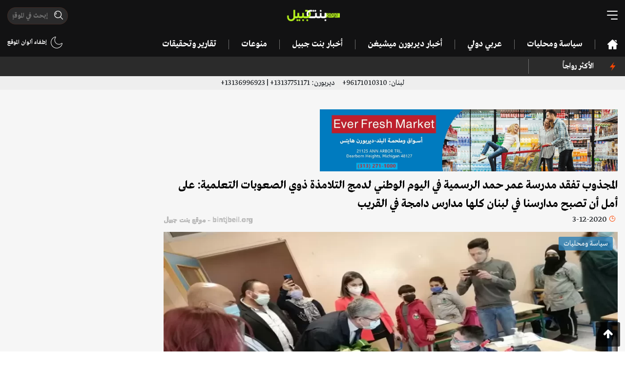

--- FILE ---
content_type: text/html; charset=UTF-8
request_url: https://bintjbeil.org/post/33126/%D8%A7%D9%84%D9%85%D8%AC%D8%B0%D9%88%D8%A8-%D8%AA%D9%81%D9%82%D8%AF-%D9%85%D8%AF%D8%B1%D8%B3%D8%A9-%D8%B9%D9%85%D8%B1-%D8%AD%D9%85%D8%AF-%D8%A7%D9%84%D8%B1%D8%B3%D9%85%D9%8A%D8%A9-%D9%81%D9%8A-%D8%A7%D9%84
body_size: 9598
content:
<!doctype html>
<html lang="ar" dir="rtl">
<head>
    <!-- Required meta tags -->
    <meta charset="utf-8">
    <meta name="viewport" content="width=device-width, initial-scale=1, shrink-to-fit=no">
    <meta name="description" content="فقد وزير التربية والتعليم العالي في حكومة تصريف الاعمال الدكتور طارق المجذوب، في اليوم العالمي لدمج التلامذة ذوي الصعوبات التعلمية مع أقرانهم في المدارس، مدرسة عمر حمد الرسمية الدامجة في ...">
    <link rel="amphtml" href="https://bintjbeil.org/post-amp/33126/المجذوب-تفقد-مدرسة-عمر-حمد-الرسمية-في-ال">    <link rel="preconnect" href="https://www.gstatic.com">
    <link rel="preconnect" href="https://adservice.google.com">
    
    <script async src="https://pagead2.googlesyndication.com/pagead/js/adsbygoogle.js?client=ca-pub-7820770616730175"
     crossorigin="anonymous"></script>

    <link rel="stylesheet" href="/assets/styles.min.css">
    <title>المجذوب تفقد مدرسة عمر حمد الرسمية في اليوم الوطني لدمج التلامذة ذوي الصعوبات التعلمية: على أمل أن تصبح مدارسنا في لبنان كلها مدارس دامجة في القريب - Bintjbeil.org</title>
            <meta property="og:title" content="المجذوب تفقد مدرسة عمر حمد الرسمية في اليوم الوطني لدمج التلامذة ذوي الصعوبات التعلمية: على أمل أن تصبح مدارسنا في لبنان كلها مدارس دامجة في القريب"/>
<meta property="og:site_name" content="Bintjbeil.org"/>
<meta property="og:image" content="https://bintjbeil.org/static/media/pics/2020/12/03/da02ec4404b37e545c05d387d73685c6.jpg"/>
<meta property="og:type" content="article"/>
<meta property="og:url" content="https://bintjbeil.org/post/33126/المجذوب-تفقد-مدرسة-عمر-حمد-الرسمية-في-ال"/>
<meta property="og:app_id" content=""/>
<meta property="og:description" content="فقد وزير التربية والتعليم العالي في حكومة تصريف الاعمال الدكتور طارق المجذوب، في اليوم العالمي لدمج التلامذة ذوي الصعوبات التعلمية مع أقرانهم في المدارس، مدرسة عمر حمد الرسمية الدامجة في ..."/>
    
</head>
<body class="bj-light hide-footer">

<div class="root-wrapper">
    <header>
        <div class="container">
            <div class="header-top">
                <div class="row">
                    <div class="col-4">
                        <div class="bj-hamburger bj-hamburger--collapse-r toggle-desktop-menu">
                            <div class="bj-hamburger-box">
                                <div class="bj-hamburger-inner"></div>
                            </div>
                        </div>
                    </div>
                    <div class="col-4">
                        <div class="logo">
                            <a href="/">
                                <img src="/assets/images/logo.png" alt="bintjbeil.org"/>
                            </a>
                        </div>
                    </div>
                    <div class="col-4">
                        <div class="header-search-wrapper">
                            <form method="get" action="/search.php">
                            <span class="header-search">
                                <input autocomplete="off" class="mask-search" type="text" name="search" placeholder="إبحث في الموقع" value=""/>
                            </span>
                            </form>
                        </div>
                        <div class="switch-light-dark d-sm-none">
                            <div class="enable-dark">
                        <img src="/assets/images/moon.svg" alt=""/>
                        
                    </div>
                    <div class="enable-light d-none">
                        <img src="/assets/images/sun.svg" alt=""/>
                        
                    </div>                        </div>
                        <div class="d-inline-block pull-left d-sm-none mobile-header-search toggle-desktop-menu">
                            <img src="/assets/images/search.svg" alt="">
                        </div>

                    </div>
                </div>
            </div>
            <div class="header-bottom d-none d-lg-block d-xl-block">
                <div class="row">
                    <div class="col-10">
                        <nav class="desktop-nav">
                            <ul>
                                <li>
                                    <a href=""><img class="fixed-logo" src="/assets/images/logo.png" alt=""/></a>
                                </li>
                                <li>
                                    <div class="bj-hamburger bj-hamburger--collapse-r toggle-desktop-menu fixed-hamburger">
                                        <div class="bj-hamburger-box">
                                            <div class="bj-hamburger-inner"></div>
                                        </div>
                                    </div>
                                </li>
                                <li><a href="/"><img class="home-icon" src="/assets/images/home.svg" alt=""/></a></li>
                                                                                                            <li><a href="https://bintjbeil.org/category.php?id=68">سياسة ومحليات</a></li>
                                                                                                                                                <li><a href="https://bintjbeil.org/category.php?id=70">عربي دولي</a></li>
                                                                                                                                                <li><a href="https://bintjbeil.org/category.php?id=71">أخبار ديربورن ميشيغن </a></li>
                                                                                                                                                <li><a href="https://bintjbeil.org/category.php?id=72">أخبار بنت جبيل</a></li>
                                                                                                                                                <li><a href="https://bintjbeil.org/category.php?id=73">منوعات</a></li>
                                                                                                                                                                                                                                                                                                                                                                                                                                <li><a href="https://bintjbeil.org/category.php?id=78">تقارير وتحقيقات</a></li>
                                                                                                                                                                    </ul>
                        </nav>
                    </div>
                    <div class="col-2 text-left">

                        <div class="notifications-container">
                                                        <div class="switch-light-dark">
                                <div class="enable-dark">
                        <img src="/assets/images/moon.svg" alt=""/>
                        إطفاء ألوان الموقع
                    </div>
                    <div class="enable-light d-none">
                        <img src="/assets/images/sun.svg" alt=""/>
                        إضاءة الموقع
                    </div>                            </div>
                        </div>

                    </div>
                </div>
            </div>
        </div>
    </header>


    <div class="desktop-full-menu spacing-8">
        <div class="menu-head">
            <div class="container">
                <div class="row">
                    <div class="col-12">
                        <div class="toggle-desktop-menu close-desktop-menu">X</div>

                        <div class="logo">
                            <img src="/assets/images/logo.png" alt=""/>
                        </div>

                        <div class="switch-light-dark">
                            <div class="enable-dark">
                        <img src="/assets/images/moon.svg" alt=""/>
                        
                    </div>
                    <div class="enable-light d-none">
                        <img src="/assets/images/sun.svg" alt=""/>
                        
                    </div>                        </div>
                    </div>
                </div>
            </div>
        </div>
        <div class="menu-bar">
            <div class="container">
                <div class="row">
                    <div class="col-md-10">
                        <div class="header-search-wrapper">
                            <form method="get" action="/search.php">
                                <span class="header-search">
                                    <input autocomplete="off" type="text" name="search" placeholder="إبحث في الموقع" value="">
                                </span>
                            </form>
                        </div>
                    </div>
                    <div class="col-md-2 text-left">

                        <div class="notifications-container">
                                                        <div class="switch-light-dark">
                                <div class="enable-dark">
                        <img src="/assets/images/moon.svg" alt=""/>
                        إطفاء ألوان الموقع
                    </div>
                    <div class="enable-light d-none">
                        <img src="/assets/images/sun.svg" alt=""/>
                        إضاءة الموقع
                    </div>                            </div>
                        </div>

                    </div>
                </div>
            </div>
        </div>
        <div class="menu-content">
            <div class="container">
                <div class="menu-items">
                    <div class="row">
                        <li class="col-md-3">
                            <a href="/news-coverage.php">
                                تغطية مباشرة
                            </a>
                        </li>

                                                    <li class="col-md-3">
                                <a href="https://bintjbeil.org/category.php?id=68">
                                    سياسة ومحليات                                </a>
                            </li>
                                                    <li class="col-md-3">
                                <a href="https://bintjbeil.org/category.php?id=70">
                                    عربي دولي                                </a>
                            </li>
                                                    <li class="col-md-3">
                                <a href="https://bintjbeil.org/category.php?id=71">
                                    أخبار ديربورن ميشيغن                                 </a>
                            </li>
                                                    <li class="col-md-3">
                                <a href="https://bintjbeil.org/category.php?id=72">
                                    أخبار بنت جبيل                                </a>
                            </li>
                                                    <li class="col-md-3">
                                <a href="https://bintjbeil.org/category.php?id=73">
                                    منوعات                                </a>
                            </li>
                                                    <li class="col-md-3">
                                <a href="https://bintjbeil.org/category.php?id=74">
                                    Fact Check                                </a>
                            </li>
                                                    <li class="col-md-3">
                                <a href="https://bintjbeil.org/category.php?id=75">
                                    أبرز الشخصيات                                </a>
                            </li>
                                                    <li class="col-md-3">
                                <a href="https://bintjbeil.org/category.php?id=76">
                                    الوفيات                                </a>
                            </li>
                                                    <li class="col-md-3">
                                <a href="https://bintjbeil.org/category.php?id=77">
                                    مقالات                                </a>
                            </li>
                                                    <li class="col-md-3">
                                <a href="https://bintjbeil.org/category.php?id=78">
                                    تقارير وتحقيقات                                </a>
                            </li>
                                                    <li class="col-md-3">
                                <a href="https://bintjbeil.org/category.php?id=79">
                                    مقابلات وتصريحات                                </a>
                            </li>
                        
                        <li class="col-md-3">
                            <a target="_blank" href="https://archive.bintjbeil.org">
                                تصفح الموقع القديم
                            </a>
                        </li>

                        <li class="col-md-3">
                            <a href="https://bintjbeil.org/page.php?id=3">
                                من نحن
                            </a>
                        </li>

                        <li class="col-md-3">
                            <a href="https://bintjbeil.org/page.php?id=5">
                                إتصل بنا
                            </a>
                        </li>

                    </div>
                </div>
            </div>
        </div>
        <div class="menu-social">
            <div class="container">
                <div class="row">
                    <div class="col-md-3">
                        <span class="text">
                            تابعنا عبر قنواتنا التالية
                        </span>
                    </div>
                    <div class="col-md-9">
                        <ul class="social-icons row">
                            <li class="col-2 social-icon facebook">
                                <a href="https://www.facebook.com/bintjbeil.org">
                                    <i class="fa fa-facebook"></i>
                                </a>
                            </li>
                            <li class="col-2 social-icon twitter">
                                <a href="https://twitter.com/bintjbeilnews">
                                    <i class="fa fa-twitter"></i>
                                </a>
                            </li>
                            <li class="col-2 social-icon instagram">
                                <a href="https://www.instagram.com/bintjbeilnews/">
                                    <i class="fa fa-instagram"></i>
                                </a>
                            </li>
                            <li class="col-2 social-icon youtube">
                                <a href="https://www.youtube.com/channel/UCO8vswMq718hk1ihc8r6xNA/featured">
                                    <i class="fa fa-youtube"></i>
                                </a>
                            </li>
                            <li class="col-2 social-icon telegram">
                                <a href="https://t.me/bintjbeilnews">
                                    <i class="fa fa-telegram"></i>
                                </a>
                            </li>
                            <li class="col-2 social-icon whatsapp">
                                <a href="https://chat.whatsapp.com/CFd7k0QTxiXBaCipgQHwOc">
                                    <i class="fa fa-whatsapp"></i>
                                </a>
                            </li>
                        </ul>
                    </div>
                </div>
            </div>
        </div>

        <div class="menu-bottom">
            <div class="container">
                <div class="menu-bottom-content">
                    <div class="row">
                        <div class="col-9">
                            حقوق التأليف والنشر ©
                            <img src="/assets/images/logo.png" alt=""/>
                            جميع الحقوق محفوظة.
                        </div>
                        <div class="col-3 text-left">
                            <a href="/privacy-policy.php">سياسة الخصوصية</a>
                        </div>
                    </div>
                </div>
            </div>
        </div>

    </div>

    <section class="top-ticker">
    <div class="container">
        <div class="row">
            <div class="col-lg-2 col-md-3 col-sm-3 col-3">
                <div class="most-popular">
                    <img src="/assets/images/light.svg" alt=""/>
                        <span class="text-left">
                                              الأكثر رواجاً
                        </span>
                </div>
            </div>
            <div class="col-lg-10 col-md-9 col-sm-9 col-9">
                <div id="most-popular-ticker">
                    <div class="mobile-tags d-md-none">
                                            </div>
                    <div class="ticker-container d-none d-sm-none d-md-block">
                        <ul>
                                                    </ul>
                    </div>
                </div>
            </div>

        </div>
    </div>
</section>
    <section class="scroll-menu d-md-none">
        <div class="container">
            <div class="row">
                <div class="col-12">
                    <div class="scroll-menu-items">
                        <a href="/"><img class="home-icon" src="/assets/images/home.svg" alt=""/></a>
                                                    <a href="https://bintjbeil.org/category.php?id=68">سياسة ومحليات</a>
                                                    <a href="https://bintjbeil.org/category.php?id=70">عربي دولي</a>
                                                    <a href="https://bintjbeil.org/category.php?id=71">أخبار ديربورن ميشيغن </a>
                                                    <a href="https://bintjbeil.org/category.php?id=72">أخبار بنت جبيل</a>
                                                    <a href="https://bintjbeil.org/category.php?id=73">منوعات</a>
                                                    <a href="https://bintjbeil.org/category.php?id=74">Fact Check</a>
                                                    <a href="https://bintjbeil.org/category.php?id=75">أبرز الشخصيات</a>
                                                    <a href="https://bintjbeil.org/category.php?id=76">الوفيات</a>
                                                    <a href="https://bintjbeil.org/category.php?id=77">مقالات</a>
                                                    <a href="https://bintjbeil.org/category.php?id=78">تقارير وتحقيقات</a>
                                                    <a href="https://bintjbeil.org/category.php?id=79">مقابلات وتصريحات</a>
                                            </div>
                </div>
            </div>
        </div>
    </section>

    <section class="phone-numbers" style="background: #eee; padding: 2px;">
        <div class="container">
            <div class="row">
                <div class="col-12 text-center">
                    لبنان:
                    96171010310+
                    &nbsp;&nbsp;&nbsp;
                    ديربورن:
                    13137751171+ | 13136996923+
                </div>
            </div>
        </div>
    </section>

    <main>

    
    <article class="article-area more-area"   data-popup="1">
        <div class="change-url" data-url="https://bintjbeil.org/post/33126/المجذوب-تفقد-مدرسة-عمر-حمد-الرسمية-في-ال" data-title="المجذوب تفقد مدرسة عمر حمد الرسمية في اليوم الوطني لدمج التلامذة ذوي الصعوبات التعلمية: على أمل أن تصبح مدارسنا في لبنان كلها مدارس دامجة في القريب">
            <section class="bj-section article-meta-wrapper">
                <div class="container">

                                        <div class="article-above-article-desktop-ad text-center d-none d-sm-block">
                        <div class="row">
                                                        <div class="col-6">
                                <a target="_blank" href="https://www.facebook.com/everfreshdearborn">
                                    <picture>
                                        <source srcset="https://bintjbeil.org/static/media/pics/2023/05/18/53a73a506fa554dccdca29a5f9fcaa85.webp" type="image/webp">
                                        <source srcset="https://bintjbeil.org/static/media/pics/2023/05/18/53a73a506fa554dccdca29a5f9fcaa85.jpg" type="image/jpeg">
                                        <img class="img-fluid" src="https://bintjbeil.org/static/media/pics/2023/05/18/53a73a506fa554dccdca29a5f9fcaa85.jpg" alt="">
                                    </picture>
                                </a>
                            </div>
                                                    </div>
                    </div>
                    
                    <div class="row">
                        <div class="col-md-9">

                                                            <div class="article-above-title-mobile-ad text-center d-sm-none">
                                    <a target="_blank" href="https://www.facebook.com/everfreshdearborn">
                                        <picture>
                                            <source srcset="https://bintjbeil.org/static/media/pics/2023/05/18/53a73a506fa554dccdca29a5f9fcaa85.webp" type="image/webp">
                                            <source srcset="https://bintjbeil.org/static/media/pics/2023/05/18/53a73a506fa554dccdca29a5f9fcaa85.jpg" type="image/jpeg">
                                            <img class="img-fluid" src="https://bintjbeil.org/static/media/pics/2023/05/18/53a73a506fa554dccdca29a5f9fcaa85.jpg" alt="">
                                        </picture>
                                    </a>
                                </div>
                            
                            <h1 class="article-title">المجذوب تفقد مدرسة عمر حمد الرسمية في اليوم الوطني لدمج التلامذة ذوي الصعوبات التعلمية: على أمل أن تصبح مدارسنا في لبنان كلها مدارس دامجة في القريب</h1>

                                                        <div class="post-meta-container clearfix">
                                <div class="date-time">
                                    <span class="clock"></span>
                                    <time class="timeago" datetime="2020-12-03T16:06:34+02:00"></time>
                                </div>
                                <div class="watermark">bintjbeil.org - موقع بنت جبيل</div>
                            </div>

                            <div class="bj-post-image">
                            <span class="bj-category-badge" style="background-color: rgba(41, 128, 185,0.8)">
                                سياسة ومحليات                            </span>
                                <picture>
                                    <source srcset="https://bintjbeil.org/static/media/pics/2020/12/03/da02ec4404b37e545c05d387d73685c6_1024_576.webp" type="image/webp">
                                    <source srcset="https://bintjbeil.org/static/media/pics/2020/12/03/da02ec4404b37e545c05d387d73685c6_1024_576.jpg" type="image/jpeg">
                                    <img class="img-fluid article-image" src="https://bintjbeil.org/static/media/pics/2020/12/03/da02ec4404b37e545c05d387d73685c6_1024_576.jpg" alt="المجذوب تفقد مدرسة عمر حمد الرسمية في اليوم الوطني لدمج التلامذة ذوي الصعوبات التعلمية: على أمل أن تصبح مدارسنا في لبنان كلها مدارس دامجة في القريب">
                                </picture>
                                
                            </div>

                            
                            <div class="row">
                                <div class="col-md-12">
                                                                    </div>
                            </div>

                        </div>
                        <div class="col-md-3">
                            <div class="side-ads text-center sticky-side">
                                <div class="row">
                                    <div class="col-md-12 col-6 d-none d-md-block text-center">
                                                                            </div>
                                    <div class="col-md-12 col-6 d-none d-md-block text-center">
                                                                            </div>
                                </div>
                            </div>
                        </div>
                    </div>
                </div>
            </section>

            <section class="bj-section article-content-wrapper" data-disable_copy="1">
                <div class="container">
                    <div class="row">
                        <div class="col-md-9">

                            
                            
                            <div class="article-content">

                                <div class="row">
                                    <div class="col-6">
                                        
        <div class='views-count'>
            <span class='text-red'>13,076</span>

            مشاهدة
        </div>                                    </div>
                                    <div class="col-6 text-left">
                                        <span class="font-button plus">A+</span> <span class="font-button minus">A-</span>
                                        
                                    </div>
                                </div>

                                <!--                                <div class="article-above-desc-mobile-ad text-center d-sm-none">-->
                                <div class="article-above-desc-mobile-ad text-center">
                                    <div class="row">
                                        <!--                                        -->                                                                            </div>
                                </div>

                                
                                <p>فقد وزير التربية والتعليم العالي في حكومة تصريف الاعمال الدكتور طارق المجذوب، في اليوم العالمي لدمج التلامذة ذوي الصعوبات التعلمية مع أقرانهم في المدارس، مدرسة عمر حمد الرسمية الدامجة في طريق الجديدة، يرافقه رئيس المنطقة التربوية في بيروت محمد الحمصي ومديرة الإرشاد والتوجيه هيلدا الخوري والمستشار الإعلامي ألبير شمعون.<br />
<br />
واستمع المجذوب من مديرة المدرسة رولا شاتيلا، إلى شروحات عن رسالة المدرسة الدامجة، والتعاون القائم بين الإدارة والمعلمات المتخصصات والإرشاد والتوجيه، في احتضان التلامذة ذوي الصعوبات التعلمية والعناية بهم واحتضانهم ليشكلوا طاقة واعدة مثل باقي التلامذة.<br />
<br />
وجال وزير التربية على غرف الإختصاصيين في علم النفس وعلم تقويم النطق والعلاج النفس حركي، وتحدث إلى التلامذة في الصفوف وتسلم من أحد التلامذة ذوي الإحتياجات الخاصة باقة ورد، ومن تلميذة لوحة صنعتها بنفسها من أوراق الورد.<br />
<br />
كما سأل التلامذة الصغار عن أحلامهم للمستقبل، وعن المهنة التي اختارها كل منهم، وهنأهم على &quot;عزمهم الواضح لبلوغ أهدافهم&quot;، معبرا عن تقديره &quot;للعمل الجبار تربويا وإنسانيا واجتماعيا، الذي تسهر المديرة على تنفيذه مع أفراد الهيئة التعليمية والإدارية والإختصاصيين، إذ تحولت المدرسة الرسمية بجهودهم إلى مكان جميل ومجهز لاحتضان جميع التلامذة من دون تمييز&quot;. وأشاد بـ&quot;حسن الإلتزام بالمعايير الصحية لجهة الكمامة والتعقيم والتباعد&quot;.<br />
<br />
وفي ختام الزيارة، صرح المجذوب: &quot;نحن في مدرسة عمر حمد الرسمية الدامجة لمناسبة اليوم الوطني لدمج التلامذة ذوي الصعوبات التعلمية والإحتياجات الخاصة، وقد بلغ عدد مدارسنا الرسمية الدامجة راهنا ثلاثين مدرسة، ومن المقرر أن يرتفع العدد في العام 2021 إلى ستين مدرسة دامجة، على أمل أن تصبح مدارسنا في لبنان كلها مدارس دامجة في القريب&quot;.<br />
<br />
أضاف: &quot;نحن نتعلم يوميا من ذوي الإحتياجات الخاصة والصعوبات التعلمية ومن إرادتهم الجبارة، ونأمل أن تنسحب هذه الإرادة الجبارة على إراداتنا جميعا فتصبح جبارة وننقل البلاد من ضفة إلى ضفة أخرى&quot;.<br />
<br />
شاتيلا<br />
بدورها، قالت شاتيلا: &quot;نحن في مدرسة عمر حمد الرسمية الدامجة نستقبل التلامذة على تنوع الحالات من ذوي الصعوبات التعلمية وحتى الإحتياجات الخاصة، ونتأقلم مع حاجاتهم كفريق عمل تربوي وإداري لكي نتمكن من احتضانهم والعناية بهم وبناء مستقبلهم&quot;.<br />
&nbsp;</p>
                                
                                
<!-- Z Bintjbeil Article New -->
<ins class="adsbygoogle"
     style="display:block"
     data-ad-client="ca-pub-7820770616730175"
     data-ad-slot="6409457370"
     data-ad-format="auto"
     data-full-width-responsive="true"></ins>
<script>
     (adsbygoogle = window.adsbygoogle || []).push({});
</script>

                                <div class="clearfix"></div>
                                
                                                                    <div class="alert alert-primary" role="alert">
                                        <h4 class="alert-heading">لمتابعة آخر التطورات لحظة بلحظة عبر قناة موقع بنت جبيل على التلغرام:</h4>
                                        <hr>
                                        <p><a href="https://t.me/bintjbeilnews" target="_blank">https://t.me/bintjbeilnews</a></p>
                                    </div>
                                
                                

                                <div class="article-gallery">
                                                                    </div>

                                
                                
                                <div class="social-share text-center">
                                    <div class="addthis_inline_share_toolbox"></div>
                                </div>

                                <div style="text-align: center;">
                                    
<!-- Z Bintjbeil Article New -->
<ins class="adsbygoogle"
     style="display:block"
     data-ad-client="ca-pub-7820770616730175"
     data-ad-slot="6409457370"
     data-ad-format="auto"
     data-full-width-responsive="true"></ins>
<script>
     (adsbygoogle = window.adsbygoogle || []).push({});
</script>
    
                                </div>
                                
                                <hr>

                                <div class="text-left">
                                    <button type="button" class="btn btn-primary btn-modal" data-action="recommend" data-toggle="modal" data-id="33126" data-title="المجذوب تفقد مدرسة عمر حمد الرسمية في اليوم الوطني لدمج التلامذة ذوي الصعوبات التعلمية: على أمل أن تصبح مدارسنا في لبنان كلها مدارس دامجة في القريب" data-target="#recommendModal">
                                        إقترح تصحيحاً
                                    </button>

                                </div>
                                
                                
                            </div>

                        </div>
                        <div class="col-md-3">
                            <div class="live-coverage">
    <h3>
        <span>تغطية مباشرة</span>
        <span style="display: none">آخر الأخبار</span>
        <span class="more-dots"></span>
    </h3>
    <ul class="coverage-list">
                <li>
            <div class="post-meta">
                <time class="timeago" datetime="2026-01-20T20:41:39+02:00"></time>
                <span class="bj-tag">
                    سياسة ومحليات                </span>
            </div>
            <div class="post-title ">
                جريمة قتل في شحيم: أب يطلق النار على طفلته الوحيدة.. ونهاية مأساوية له                                    <a class="news-coverage-link" href="https://bintjbeil.org/post/78100/جريمة-قتل-في-شحيم-أب-يطلق-النار-على-طفلت">
                        تتمة...
                    </a>
                            </div>
        </li>
                <li>
            <div class="post-meta">
                <time class="timeago" datetime="2026-01-20T13:00:50+02:00"></time>
                <span class="bj-tag">
                    سياسة ومحليات                </span>
            </div>
            <div class="post-title ">
                منخفض جوي متوسط الفاعلية يصل الخميس وتحذير من تشكل الجليد !                                    <a class="news-coverage-link" href="https://bintjbeil.org/post/78096/منخفض-جوي-متوسط-الفاعلية-يصل-الخميس-وتحذ">
                        تتمة...
                    </a>
                            </div>
        </li>
                <li>
            <div class="post-meta">
                <time class="timeago" datetime="2026-01-20T12:56:32+02:00"></time>
                <span class="bj-tag">
                    سياسة ومحليات                </span>
            </div>
            <div class="post-title ">
                10,000 عبوة عطر مزوّر داخل مستودع&hellip; أمن الدولة يختمه بالشمع الأحمر                                    <a class="news-coverage-link" href="https://bintjbeil.org/post/78095/10000-عبوة-عطر-مزور-داخل-مستودع-أمن-الدو">
                        تتمة...
                    </a>
                            </div>
        </li>
                <li>
            <div class="post-meta">
                <time class="timeago" datetime="2026-01-20T08:56:30+02:00"></time>
                <span class="bj-tag">
                    سياسة ومحليات                </span>
            </div>
            <div class="post-title ">
                فجر آخر على إيقاع نسف بيوت الجنوبيين.. توغل إسرائيلي ليلاً وتفجير منزلين في قلب كفركلا!                                    <a class="news-coverage-link" href="https://bintjbeil.org/post/78091/فجر-خر-على-إيقاع-نسف-بيوت-الجنوبيين-توغل">
                        تتمة...
                    </a>
                            </div>
        </li>
                <li class="d-none">
            <a href="/news-coverage.php">
                <time>
                    المزيد
                    <span class="more-dots"></span>
                </time>
            </a>
        </li>
    </ul>
    <div class="section-read-more text-center">
        <a href="/news-coverage.php">المزيد</a>
    </div>
    </div>                        </div>
                    </div>
                </div>
            </section>
        </div>


        <section class="bj-section six-in-two-rows">
    <div class="container">
        <div class="row">
            <div class="col-12">
                <h2 class="bj-section-title">
                    زوارنا يتصفحون الآن
                    <span class="more-dots"></span>
                </h2>

                <div class="bj-posts">
                    <div class="row">
                                                <div class="col-md-4">
                            <a href="https://bintjbeil.org/post/30723/استنابات-قضائية-لكشف-هوية-عشرات-المسلحين">
                                <div class="bj-horizontal-post">
                                    <div class="bj-post-image">
                                        <span class="bj-category-badge" style="background-color: rgba(41, 128, 185,0.8)">
                                            سياسة ومحليات                                        </span>
                                        <picture>
                                            <source srcset="https://bintjbeil.org/static/media/pics/2020/10/14/215238af7b18930cd2d63ce24a5036d6_224_126.webp" type="image/webp">
                                            <source srcset="https://bintjbeil.org/static/media/pics/2020/10/14/215238af7b18930cd2d63ce24a5036d6_224_126.jpg" type="image/jpeg">
                                            <img class="img-fluid" src="https://bintjbeil.org/static/media/pics/2020/10/14/215238af7b18930cd2d63ce24a5036d6_224_126.jpg" alt="استنابات قضائية لكشف هوية عشرات المسلحين في بعلبك...وتوقيف 14 شخصاً خلال عبورهم على حاجز طارئ مع أسلحتهم وتم ترك عدد منهم ممن كانوا فقط ينقلون السلاح">
                                        </picture>
                                    </div>
                                    <div class="post-caption">
                                        <div class="post-meta-container clearfix">
                                            <div class="date-time">
                                                <span class="clock"></span>
                                                <time class="timeago"
                                                      datetime="2020-10-14T15:47:51+03:00"></time>
                                            </div>
                                            
        <div class='views-count'>
            <span class='text-red'>21,229</span>

            مشاهدة
        </div>                                        </div>
                                        استنابات قضائية لكشف هوية عشرات المسلحين في بعلبك...وتوقيف 14 شخصاً خلال عبورهم على حاجز طارئ مع أسلحتهم وتم ترك عدد منهم ممن كانوا فقط ينقلون السلاح                                    </div>
                                </div>
                            </a>
                        </div>
                                                <div class="col-md-4">
                            <a href="https://bintjbeil.org/post/55960/برعشيت-تفتقد-ابنها-الحاج-حسين-نعمة-سلامي">
                                <div class="bj-horizontal-post">
                                    <div class="bj-post-image">
                                        <span class="bj-category-badge" style="background-color: rgba(241, 196, 15,0.8)">
                                            أخبار بنت جبيل                                        </span>
                                        <picture>
                                            <source srcset="https://bintjbeil.org/static/media/pics/2022/07/21/41ec5d6d742de91e79a6306418c35aed_224_126.webp" type="image/webp">
                                            <source srcset="https://bintjbeil.org/static/media/pics/2022/07/21/41ec5d6d742de91e79a6306418c35aed_224_126.jpg" type="image/jpeg">
                                            <img class="img-fluid" src="https://bintjbeil.org/static/media/pics/2022/07/21/41ec5d6d742de91e79a6306418c35aed_224_126.jpg" alt="برعشيت تفتقد ابنها الحاج حسين نعمة سلامي (أبو نعمة)">
                                        </picture>
                                    </div>
                                    <div class="post-caption">
                                        <div class="post-meta-container clearfix">
                                            <div class="date-time">
                                                <span class="clock"></span>
                                                <time class="timeago"
                                                      datetime="2022-07-21T23:04:15+03:00"></time>
                                            </div>
                                            
        <div class='views-count'>
            <span class='text-red'>12,968</span>

            مشاهدة
        </div>                                        </div>
                                        برعشيت تفتقد ابنها الحاج حسين نعمة سلامي (أبو نعمة)                                    </div>
                                </div>
                            </a>
                        </div>
                                                <div class="col-md-4">
                            <a href="https://bintjbeil.org/post/64694/بالصور-أسما-الأسد-تشارك-في-قطاف-الوردة-ا">
                                <div class="bj-horizontal-post">
                                    <div class="bj-post-image">
                                        <span class="bj-category-badge" style="background-color: rgba(231, 76, 60,0.8)">
                                            عربي دولي                                        </span>
                                        <picture>
                                            <source srcset="https://bintjbeil.org/static/media/pics/2023/05/25/de5849c6444e2faef54d62191c2bb3e8_224_126.webp" type="image/webp">
                                            <source srcset="https://bintjbeil.org/static/media/pics/2023/05/25/de5849c6444e2faef54d62191c2bb3e8_224_126.jpg" type="image/jpeg">
                                            <img class="img-fluid" src="https://bintjbeil.org/static/media/pics/2023/05/25/de5849c6444e2faef54d62191c2bb3e8_224_126.jpg" alt="بالصور/ أسماء الأسد تشارك في قطاف الوردة الشامية">
                                        </picture>
                                    </div>
                                    <div class="post-caption">
                                        <div class="post-meta-container clearfix">
                                            <div class="date-time">
                                                <span class="clock"></span>
                                                <time class="timeago"
                                                      datetime="2023-05-25T14:53:14+03:00"></time>
                                            </div>
                                            
        <div class='views-count'>
            <span class='text-red'>21,008</span>

            مشاهدة
        </div>                                        </div>
                                        بالصور/ أسماء الأسد تشارك في قطاف الوردة الشامية                                    </div>
                                </div>
                            </a>
                        </div>
                                                <div class="col-md-4">
                            <a href="https://bintjbeil.org/post/40554/وزير-الصحة-مليونا-لقاح-فايزر-في-شهري-حزي">
                                <div class="bj-horizontal-post">
                                    <div class="bj-post-image">
                                        <span class="bj-category-badge" style="background-color: rgba(41, 128, 185,0.8)">
                                            سياسة ومحليات                                        </span>
                                        <picture>
                                            <source srcset="https://bintjbeil.org/static/media/pics/2021/05/07/00e28bfbd5340bc314fd34a90ef0399f_224_126.webp" type="image/webp">
                                            <source srcset="https://bintjbeil.org/static/media/pics/2021/05/07/00e28bfbd5340bc314fd34a90ef0399f_224_126.jpg" type="image/jpeg">
                                            <img class="img-fluid" src="https://bintjbeil.org/static/media/pics/2021/05/07/00e28bfbd5340bc314fd34a90ef0399f_224_126.jpg" alt="وزير الصحة: مليونا لقاح &amp;laquo;فايزر&amp;raquo; في شهري حزيران وتموز المقبلين... والوزارة ستعتمد عندها آلية تلقيح تشمل 200 ألف شخص أسبوعياً!">
                                        </picture>
                                    </div>
                                    <div class="post-caption">
                                        <div class="post-meta-container clearfix">
                                            <div class="date-time">
                                                <span class="clock"></span>
                                                <time class="timeago"
                                                      datetime="2021-05-07T19:47:47+03:00"></time>
                                            </div>
                                            
        <div class='views-count'>
            <span class='text-red'>13,159</span>

            مشاهدة
        </div>                                        </div>
                                        وزير الصحة: مليونا لقاح &laquo;فايزر&raquo; في شهري حزيران وتموز المقبلين... والوزارة ستعتمد عندها آلية تلقيح تشمل 200 ألف شخص أسبوعياً!                                    </div>
                                </div>
                            </a>
                        </div>
                                                <div class="col-md-4">
                            <a href="https://bintjbeil.org/post/29731/وزيرة-العدلسيبقى-العدل-السد-المنيع-بوجه-">
                                <div class="bj-horizontal-post">
                                    <div class="bj-post-image">
                                        <span class="bj-category-badge" style="background-color: rgba(41, 128, 185,0.8)">
                                            سياسة ومحليات                                        </span>
                                        <picture>
                                            <source srcset="https://bintjbeil.org/static/media/pics/2020/09/27/ebee046ebc967360f8a771482252e13f_224_126.webp" type="image/webp">
                                            <source srcset="https://bintjbeil.org/static/media/pics/2020/09/27/ebee046ebc967360f8a771482252e13f_224_126.jpg" type="image/jpeg">
                                            <img class="img-fluid" src="https://bintjbeil.org/static/media/pics/2020/09/27/ebee046ebc967360f8a771482252e13f_224_126.jpg" alt="وزيرة العدل:&amp;quot;سيبقى العدل السد المنيع بوجه الارهاب ولن نخذل دماء شهداء الجيش&amp;quot;">
                                        </picture>
                                    </div>
                                    <div class="post-caption">
                                        <div class="post-meta-container clearfix">
                                            <div class="date-time">
                                                <span class="clock"></span>
                                                <time class="timeago"
                                                      datetime="2020-09-27T23:17:30+03:00"></time>
                                            </div>
                                            
        <div class='views-count'>
            <span class='text-red'>11,858</span>

            مشاهدة
        </div>                                        </div>
                                        وزيرة العدل:&quot;سيبقى العدل السد المنيع بوجه الارهاب ولن نخذل دماء شهداء الجيش&quot;                                    </div>
                                </div>
                            </a>
                        </div>
                                                <div class="col-md-4">
                            <a href="https://bintjbeil.org/post/21807/بعدما-لامس-عتبة-الـ10-لاف-ليرةهبوط-حاد-ف">
                                <div class="bj-horizontal-post">
                                    <div class="bj-post-image">
                                        <span class="bj-category-badge" style="background-color: rgba(41, 128, 185,0.8)">
                                            سياسة ومحليات                                        </span>
                                        <picture>
                                            <source srcset="https://bintjbeil.org/static/media/pics/2020/07/03/cb739fc1bddf5265e1b4fac670da208b1593792431_224_126.webp" type="image/webp">
                                            <source srcset="https://bintjbeil.org/static/media/pics/2020/07/03/cb739fc1bddf5265e1b4fac670da208b1593792431_224_126.jpg" type="image/jpeg">
                                            <img class="img-fluid" src="https://bintjbeil.org/static/media/pics/2020/07/03/cb739fc1bddf5265e1b4fac670da208b1593792431_224_126.jpg" alt="بعدما لامس عتبة الـ10 آلاف ليرة...هبوط حاد في سعر صرف الدولار مقابل الليرة اللبنانية في السوق السوداء (النشرة)">
                                        </picture>
                                    </div>
                                    <div class="post-caption">
                                        <div class="post-meta-container clearfix">
                                            <div class="date-time">
                                                <span class="clock"></span>
                                                <time class="timeago"
                                                      datetime="2020-07-03T19:01:00+03:00"></time>
                                            </div>
                                            
        <div class='views-count'>
            <span class='text-red'>197,571</span>

            مشاهدة
        </div>                                        </div>
                                        بعدما لامس عتبة الـ10 آلاف ليرة...هبوط حاد في سعر صرف الدولار مقابل الليرة اللبنانية في السوق السوداء (النشرة)                                    </div>
                                </div>
                            </a>
                        </div>
                                            </div>
                </div>
            </div>
        </div>
    </div>
</section>
    </article>

</main>
    <footer class="spacing-8">
        <div class="designed-by">
            <a href="http://mokalb.com/uiux">
                Website Designed By MOKA
                <img src="/assets/images/moka-logo.png" alt="Moka">
            </a>
        </div>

        <div class="footer-body">
            <div class="container">
                <div class="row">
                    <div class="col-12">
                        <img class="footer-logo" src="/assets/images/logo.png" alt=""/>
                    </div>
                </div>

                <div class="footer-content">
                    <div class="row">
                        <div class="col-md-3">
                            <div class="footer-description">
                                موقع بنت جبيل تأسس عام 2003، يعنى بالشؤون اللبنانية والإغترابية والعالمية، وتشمل مواضيعه كافة المجالات أهمها الإجتماعية والمناطقية وشؤون المغتربين في ميشيغان والعالم، بالإضافة إلى المنوعات. كذلك تشمل أخباره العديد من المواضيع المنقولة من الصحف، وأيضاً الفيديوهات ذات الإهتمام العالي. قرائه من كافة المناطق اللبنانية والعالمية حيث يتعدى عدد الزوار اليومي الـنصف مليون زائر
                            </div>
                        </div>
                        <div class="col-md-9 d-none d-md-block d-lg-block d-xl-block">
                            <div class="menu-items">
                                <div class="row">

                                    <li class="col-md-3">
                                        <a href="/news-coverage.php">
                                            تغطية مباشرة
                                        </a>
                                    </li>

                                    <li class="col-md-3">
                                        <a target="_blank" href="https://archive.bintjbeil.org">
                                            تصفح الموقع القديم
                                        </a>
                                    </li>

                                    <li class="col-md-3">
                                        <a href="https://bintjbeil.org/page.php?id=3">
                                            من نحن
                                        </a>
                                    </li>

                                    <li class="col-md-3">
                                        <a href="https://bintjbeil.org/page.php?id=5">
                                            إتصل بنا
                                        </a>
                                    </li>

                                                                            <li class="col-md-3">
                                            <a href="https://bintjbeil.org/category.php?id=68">
                                                سياسة ومحليات                                            </a>
                                        </li>
                                                                            <li class="col-md-3">
                                            <a href="https://bintjbeil.org/category.php?id=70">
                                                عربي دولي                                            </a>
                                        </li>
                                                                            <li class="col-md-3">
                                            <a href="https://bintjbeil.org/category.php?id=71">
                                                أخبار ديربورن ميشيغن                                             </a>
                                        </li>
                                                                            <li class="col-md-3">
                                            <a href="https://bintjbeil.org/category.php?id=72">
                                                أخبار بنت جبيل                                            </a>
                                        </li>
                                                                            <li class="col-md-3">
                                            <a href="https://bintjbeil.org/category.php?id=73">
                                                منوعات                                            </a>
                                        </li>
                                                                            <li class="col-md-3">
                                            <a href="https://bintjbeil.org/category.php?id=74">
                                                Fact Check                                            </a>
                                        </li>
                                                                            <li class="col-md-3">
                                            <a href="https://bintjbeil.org/category.php?id=75">
                                                أبرز الشخصيات                                            </a>
                                        </li>
                                                                            <li class="col-md-3">
                                            <a href="https://bintjbeil.org/category.php?id=76">
                                                الوفيات                                            </a>
                                        </li>
                                                                            <li class="col-md-3">
                                            <a href="https://bintjbeil.org/category.php?id=77">
                                                مقالات                                            </a>
                                        </li>
                                                                            <li class="col-md-3">
                                            <a href="https://bintjbeil.org/category.php?id=78">
                                                تقارير وتحقيقات                                            </a>
                                        </li>
                                                                            <li class="col-md-3">
                                            <a href="https://bintjbeil.org/category.php?id=79">
                                                مقابلات وتصريحات                                            </a>
                                        </li>
                                                                    </div>
                            </div>
                        </div>
                    </div>
                </div>

                <div class="footer-social">

                    <div class="row">
                        <div class="col-md-3">
                                <span class="text">
                                    تابعنا عبر قنواتنا التالية
                                </span>
                        </div>
                        <div class="col-md-9">
                            <ul class="social-icons row">
                                <li class="col-2 social-icon facebook">
                                    <a href="https://www.facebook.com/bintjbeil.org">
                                        <i class="fa fa-facebook"></i>
                                    </a>
                                </li>
                                <li class="col-2 social-icon twitter">
                                    <a href="https://twitter.com/bintjbeilnews">
                                        <i class="fa fa-twitter"></i>
                                    </a>
                                </li>
                                <li class="col-2 social-icon instagram">
                                    <a href="https://www.instagram.com/bintjbeilnews/">
                                        <i class="fa fa-instagram"></i>
                                    </a>
                                </li>
                                <li class="col-2 social-icon youtube">
                                    <a href="https://www.youtube.com/channel/UCO8vswMq718hk1ihc8r6xNA/featured">
                                        <i class="fa fa-youtube"></i>
                                    </a>
                                </li>
                                <li class="col-2 social-icon telegram">
                                    <a href="https://t.me/bintjbeilnews">
                                        <i class="fa fa-telegram"></i>
                                    </a>
                                </li>
                                <li class="col-2 social-icon whatsapp">
                                    <a href="https://chat.whatsapp.com/CFd7k0QTxiXBaCipgQHwOc">
                                        <i class="fa fa-whatsapp"></i>
                                    </a>
                                </li>
                            </ul>
                        </div>
                    </div>

                </div>

                <div class="footer-bottom">
                    <div class="row">
                        <div class="col-9">
                            حقوق التأليف والنشر ©
                            <img src="/assets/images/logo.png" alt=""/>
                            جميع الحقوق محفوظة.
                        </div>
                        <div class="col-3 text-left">
                            <a href="#">سياسة الخصوصية</a>
                        </div>
                    </div>
                </div>

            </div>
        </div>

        <div id="sticky-footer">
            <div class="breaking-news-wrapper" data-visible="0" data-md5="">
                <div class="container">
                    <div class="breaking-news-container row">
                        <span class="close-breaking">X</span>
                        <div class="col-12">
                            <div class="breaking-title">
                                <span class="blink">عاجل</span>
                            </div>
                            <div class="breaking-body">
                                <div class="slider-fade">

                                </div>
                            </div>
                        </div>
                    </div>
                </div>
            </div>
        </div>

    </footer>

    <a id="scroller" href="#">
        <i class="fa fa-arrow-up"></i>
    </a>

    <!-- Recommend Modal -->
    <div class="modal fade" id="recommendModal" tabindex="-1" aria-labelledby="formModalLabel" aria-hidden="true">
        <div class="modal-dialog modal-lg">
            <div class="modal-content">
                <div class="modal-header">
                    <h5 class="modal-title" id="formModalLabel"></h5>
                </div>
                <form>
                    <div class="modal-body">
                        <input type="hidden" name="article_id" id="modal_article_id" />
                        <input type="hidden" name="type" value="correct" />
                        <div class="form-group">
                            <label for="name">الإسم</label>
                            <input type="text" name="name" class="form-control" id="name" required>
                        </div>
                        <div class="form-group">
                            <label for="email">البريد الإلكتروني</label>
                            <input type="email" name="email" class="form-control" id="email" placeholder="name@example.com">
                        </div>
                        <div class="form-group">
                            <label for="message"></label>
                            <textarea class="form-control" name="message" id="message" rows="6"></textarea>
                        </div>
                    </div>
                    <div class="modal-footer">
                        <input type="submit" class="btn btn-primary" value="أرسل التصحيح">
                        <button type="button" class="btn btn-secondary" data-dismiss="modal">إلغاء</button>
                    </div>
                </form>
            </div>
        </div>
    </div>



</div>

<script src="/assets/scripts.js"></script>
<script>

    (function ($) {
        $(document).ready(function () {

            var ads = {};

            var cnt = $('cnt').data('cnt');
            var display_popup = parseInt($('.article-area').data('popup'));

            

            
            

            if(Object.keys(ads).length > 0) {
                $('body').adPopupPro({
                    ads: ads,
                    show_type: 'day'
                    /* other options here */
                });
            }

            setTimeout(function() {
                $.get('/ajax/js.txt', function(data){
                    $('head').append(data);
                });
            }, 8000);
            
        });
    })(jQuery);

</script>
<script src="/assets/run.min.js?1768943731" async></script>
<script type="text/javascript" src="https://tpx.tesseradigital.com/dist/bundle.js" async="true"></script>

</body>
</html><cnt data-cnt='US'></cnt><!-- MISS Script executed in 0.16822600364685 seconds-->

--- FILE ---
content_type: text/html; charset=utf-8
request_url: https://www.google.com/recaptcha/api2/aframe
body_size: 270
content:
<!DOCTYPE HTML><html><head><meta http-equiv="content-type" content="text/html; charset=UTF-8"></head><body><script nonce="GYOY7AXXV6xXsSQAzNYemQ">/** Anti-fraud and anti-abuse applications only. See google.com/recaptcha */ try{var clients={'sodar':'https://pagead2.googlesyndication.com/pagead/sodar?'};window.addEventListener("message",function(a){try{if(a.source===window.parent){var b=JSON.parse(a.data);var c=clients[b['id']];if(c){var d=document.createElement('img');d.src=c+b['params']+'&rc='+(localStorage.getItem("rc::a")?sessionStorage.getItem("rc::b"):"");window.document.body.appendChild(d);sessionStorage.setItem("rc::e",parseInt(sessionStorage.getItem("rc::e")||0)+1);localStorage.setItem("rc::h",'1768943734899');}}}catch(b){}});window.parent.postMessage("_grecaptcha_ready", "*");}catch(b){}</script></body></html>